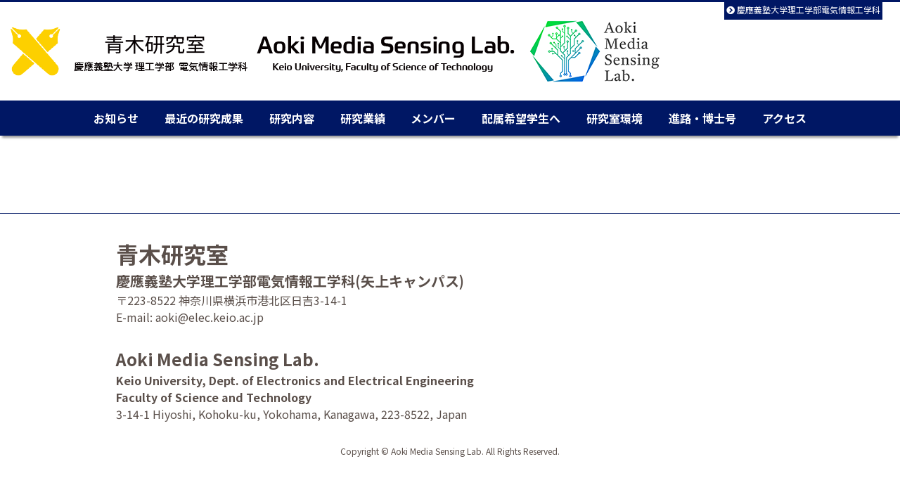

--- FILE ---
content_type: text/css
request_url: https://aoki-medialab.jp/wp-content/themes/aoki/css/pc.css
body_size: 3719
content:
@charset "utf-8";

* {
    margin: 0;
    padding: 0;
}

body,
html {
    font-family: "ヒラギノ角ゴシック Pro", "Hiragino Kaku Gothic Pro", "ヒラギノ角ゴ Pro W3", "Hiragino Kaku Gothic Pro", 'Noto Sans JP', 'Roboto', 游ゴシック体, "Yu Gothic", YuGothic, メイリオ, Meiryo, Osaka, "ＭＳ Ｐゴシック", "MS P Gothic", Verdana, sans-serif;
    word-wrap: break-word;
    font-size: 16px;
    line-height: 1.5;
    color: #5a4f4a;
    background: #ffffff;
    text-align: justify;
    text-justify: inter-ideograph;
}

#link {
    display: -webkit-box;
    display: -ms-flexbox;
    display: flex;
    -ms-flex-wrap: wrap;
    flex-wrap: wrap;
}

.century {
    font-family: Century;
}

.aligncenter {
    display: block;
    margin: 0 auto;
}

.alignright {
    display: block;
    margin: 0 0 0 auto !important;
}

.alignleft {
    display: block;
    margin: 0 auto 0 0 !important;
}

.post-password-form {
    margin-top: 30px;
}

.thumb-left {
    float: left;
    margin-right: 30px;
}

#main article .thumb-left img {
    float: left;
    margin-bottom: 5px;
}

.blog {
    overflow: hidden;
}

.post-date {
    overflow: hidden;
}

input[type="text"] {
    font-family: "メイリオ";
    font-size: 18px;
    padding: 5px;
    border-radius: 3px;
    border-color: #bbbbbb;
    width: 265px;
    height: auto;
}

input[type="email"] {
    font-family: "メイリオ";
    font-size: 18px;
    padding: 5px;
    border-radius: 3px;
    border-color: #bbbbbb;
    width: 500px;
    height: auto;
}

textarea {
    font-family: "メイリオ";
    font-size: 18px;
    padding: 5px;
    border-radius: 3px;
    border-color: #bbbbbb;
    width: 500px;
    height: 100px;
}

input[type="password"] {
    font-family: "メイリオ";
    font-size: 18px;
    padding: 5px;
    border-radius: 3px;
    border-color: #bbbbbb;
    width: 150px;
    height: auto;
}

input[type="submit"] {
    padding: 5px;
    border-radius: 3px;
    margin-top: 15px;
}

#wrapper {
    width: 100%;
    height: auto;
    overflow: hidden;
}

#main {
    width: 100%;
    height: auto;
    background: #ffffff;
}

#toparea {
    width: 100%;
    height: 140px;
    display: -webkit-box;
    display: -ms-flexbox;
    display: flex;
    -webkit-box-align: center;
    -ms-flex-align: center;
    align-items: center;
    background: #ffffff;
    box-shadow: 0px 9px 3px -3px rgba(0, 0, 0, 0.6);
    -webkit-box-shadow: 0px 9px 3px -3px rgba(0, 0, 0, 0.6);
    -moz-box-shadow: 0px 9px 3px -3px rgba(0, 0, 0, 0.6);
    z-index: 100;
    border-top: 3px solid #001764;
    /* -webkit-animation: rainbow 10s ease 0s infinite alternate none running;
    animation: rainbow 10s ease 0s infinite alternate none running; */
}

@keyframes rainbow {
    0% {
        border-color: #662d91;
    }

    25% {
        border-color: #3fa9f5;
    }

    50% {
        border-color: #d9e021;
    }

    75% {
        border-color: #fbb03b;
    }

    100% {
        border-color: #c1272d;
    }
}

#topareatop {
    width: 100%;
    height: auto;
    display: -webkit-box;
    display: -ms-flexbox;
    display: flex;
    -ms-flex-wrap: nowrap;
    flex-wrap: nowrap;
    -webkit-box-align: center;
    -ms-flex-align: center;
    align-items: center;
}

#title {
    width: 100%;
    height: auto;
    display: -webkit-box;
    display: -ms-flexbox;
    display: flex;
    -webkit-box-align: center;
    -ms-flex-align: center;
    align-items: center;
    margin-top: 15px;
    margin-bottom: 15px;
    margin-left: 15px;
}

#title h1 {
    margin-left: 15px;
    margin-right: 15px;
}

#title h1.sm {
    display: none;
}

#title img {
    width: 100%;
    height: auto;
    vertical-align: bottom;
}

#univ {
    position: absolute;
    top: 0px;
    right: 25px;
}

#univ i {
    margin-right: 0px;
    color: #ffffff;
    font-size: 12px;
}

#univ a {
    background: #001764;
    color: #ffffff;
    padding: 4px 3px 6px 3px;
    text-decoration: none;
    font-size: 12px;
}

#univ a:hover {
    color: #ffffff;
    text-decoration: underline;
}

#language {
    margin-left: auto;
    margin-right: 30px;
    display: -webkit-box;
    display: -ms-flexbox;
    display: flex;
}

#language img {
    width: 100%;
    height: auto;
}

#drawernav {
    width: 100%;
    height: auto;
}

#menuarea {
    width: 100%;
    height: 50px;
    background: #001764;
    display: -webkit-box;
    display: -ms-flexbox;
    display: flex;
    -webkit-box-align: center;
    -ms-flex-align: center;
    align-items: center;
    -webkit-box-shadow: 0px 6px 3px -3px rgba(10, 10, 10, 0.4);
    box-shadow: 0px 6px 3px -3px rgba(10, 10, 10, 0.4);
    position: relative;
    z-index: 100;
}

#menuarea nav {
    max-width: 54.688%;
    min-width: 1050px;
    height: auto;
    margin: 0 auto;
}

#mainnavigation {
    padding-left: 0;
    width: 100%;
    height: auto;
    display: -webkit-box;
    display: -ms-flexbox;
    display: flex;
    -webkit-box-align: center;
    -ms-flex-align: center;
    -ms-grid-row-align: center;
    align-items: center;
    -ms-flex-pack: distribute;
    justify-content: space-around;
}

#mainnavigation li {
    list-style: none;
    text-align: center;
}

nav.menu-mainnavigation2-container #mainnavigation li {
    list-style: none;
    text-align: center;
    margin-left: 40px;
    margin-right: 40px;
}

#mainnavigation li a {
    font-size: 16px;
    text-decoration: none;
    font-weight: bold;
    color: #ffffff;
    padding-bottom: 15px;
}

#mainnavigation li a:hover {
    color: #c7b299;
}

#mainnavigation li.current-menu-item a {
    color: #c7b299;
}


/* サブメニューをabsoluteにするため、親メニューをrelativeに */
.menu-item-has-children {
    position: relative;
}

/* 親メニューにマウスオーバーしたときにカーソルを変更 */
.menu-item-has-children:hover {
    cursor: pointer;
}

/* 子を持つ親メニューにマウスオーバーしたときサブメニューを表示 */
.menu-item-has-children:hover .sub-menu {
    display: block;
}

/* サブメニューをabsoluteにして親メニューの下に配置。スタイルは適宜調整してください */
.sub-menu {
    display: none;
    position: absolute;
    top: 150%;
    left: 50%;
    transform: translateX(-50%);
    width: 220px;
    background: #001764;
    padding: 0;
}


nav.menu-mainnavigation2-container .sub-menu {
    display: none;
    position: absolute;
    top: 150%;
    left: 50%;
    transform: translateX(-50%);
    width: 220px;
    background: #001764;
    padding: 0;
}

/* サブメニューの境目をわかりやすくするため、一番下の項目以外下線を引いた */
.sub-menu > .menu-item:not(:last-child) {
    border-bottom: 1px dotted #ffffff;
}

/* サブニューのリンクタグをmenu-itemの大きさと合わせ、クリックしやすいようにした */
.sub-menu > .menu-item a {
    display: inline-block;
    width: 100%;
    height: 100%;
    padding-top: 0.8em;
    padding-bottom: 0.5em;
}

/* サブメニューにマウスオーバーしたときリンクの背景色とテキストカラーを変更 */
.sub-menu > .menu-item a:hover {
    color: #c7b299;
}


#humberger {
    display: none;
}

.visualarea {
    max-width: 62.5%;
    min-width: 1200px;
    width: 100%;
    height: auto;
    margin: 0 auto;
}

.mainvisualwide {
    width: 100%;
    height: auto;
}

.mainvisualwide img {
    width: 100%;
    height: auto;
}

#midashi {
    display: -webkit-box;
    display: -ms-flexbox;
    display: flex;
    -ms-flex-wrap: nowrap;
    flex-wrap: nowrap;
    -webkit-box-pack: justify;
    -ms-flex-pack: justify;
    justify-content: space-between;
    width: 700px;
    height: auto;
    margin: 0 auto;
    margin-top: 30px;
    margin-bottom: 30px;
}

#main {
    overflow: hidden;
    max-width: 54.688%;
    min-width: 1050px;
    width: 100%;
    height: auto;
    margin: 0 auto;
    display: -webkit-box;
    display: -ms-flexbox;
    display: flex;
}

#mainall {
    overflow: hidden;
    max-width: 1050px;
    width: 100%;
    height: auto;
    margin: 0 auto;
    margin-top: 15px;
}

#main article {
    width: 95%;
    height: auto;
    margin-top: 15px;
    margin-bottom: 15px;
    margin-left: 2.5%;
    margin-right: 2.5%;
}

#main aside {
    width: 0%;
    height: auto;
    margin-top: 15px;
    margin-bottom: 15px;
    margin-left: 0%;
    margin-right: 0%;
}

#main article.top {
    width: 65%;
    height: auto;
    margin-top: 15px;
    margin-bottom: 15px;
    margin-left: 2.5%;
    margin-right: 2.5%;
}

#main aside.top {
    width: 25%;
    height: auto;
    margin-top: 15px;
    margin-bottom: 15px;
    margin-left: 2.5%;
    margin-right: 2.5%;
    height: 900px;
    overflow-y: scroll;
}

#main article.publication {
    width: 68%;
    height: auto;
    margin-top: 15px;
    margin-bottom: 15px;
    margin-left: 2.5%;
    margin-right: 2.5%;
    -webkit-box-ordinal-group: 3;
    -ms-flex-order: 2;
    order: 2;
}

#main aside.publication {
    width: 22%;
    height: auto;
    margin-top: 15px;
    margin-bottom: 15px;
    margin-left: 2.5%;
    margin-right: 2.5%;
    -webkit-box-ordinal-group: 2;
    -ms-flex-order: 1;
    order: 1;
    text-align: left;
}

#main aside #side {
    width: 100%;
    height: auto;
}

#main article img {
    max-width: 100%;
    height: auto;
    margin-bottom: 15px;
}

.slick-cat {
    color: #5a4f4a;
    text-decoration: underline;
}

#main article #information {
    width: 100%;
    height: 500px;
    overflow-y: scroll;
}

#main article #information li {
    margin-right: 1em;
}

#main .carouselu a {
    color: #5a4f4a;
}

#main article figure {
    margin-bottom: 30px;
}

#main article figure .two {
    display: -webkit-box;
    display: -ms-flexbox;
    display: flex;
    -ms-flex-wrap: nowrap;
    flex-wrap: nowrap;
}

#main article figcaption {
    text-align: center;
    margin-top: 15px;
}

#main article .right {
    text-align: right;
}

#p404 article {
    width: 95%;
    height: auto;
    margin-top: 15px;
    margin-bottom: 15px;
    margin-left: 2.5%;
    margin-right: 2.5%;
}

#main aside #side {
    width: 100%;
    height: auto;
}

#main article p {
    margin-bottom: 15px;
}

p.about {
    background: #ffffff;
    color: #5a4f4a;
    font-weight: bold;
    padding: 15px 30px;
    line-height: 2.0
}

#main article table {
    border-collapse: collapse;
    width: 100%;
    height: auto;
    border: 1px solid #001764;
    -webkit-box-sizing: border-box;
    box-sizing: border-box;
    margin-bottom: 30px;
}

#main article table tr:nth-child(odd) {
    background: #ebeff3;
}

#main article table td:first-child {
    width: 10%;
    height: auto;
}

#main article table td[rowspan] {
    background: #ffffff;
    width: 10%;
}

#main article table.w30 td:first-child {
    width: 23%;
    height: auto;
    text-align: left;
}

#main article table th,
td {
    border: 1px solid #001764;
    padding: 0.5em;
}

#main ul,
#main ol {
    padding-left: 1.5em;
    margin-bottom: 15px;
}

#main #list ul {
    padding-left: 0px;
    margin-bottom: 30px;
}

#main #list li {
    list-style: none;
    border-bottom: 1px dotted #999;
    padding-top: 10px;
    padding-bottom: 10px;
    overflow: hidden;
}

#main #list li:first-child {
    border-top: 1px dotted #999;
}

#main .two {
    display: -webkit-box;
    display: -ms-flexbox;
    display: flex;
    -ms-flex-wrap: nowrap;
    flex-wrap: nowrap;
    width: 100%;
    height: auto;
    margin-bottom: 15px;
}

#main .two .tleft {
    width: 45%;
    height: auto;
    margin-left: 2.5%;
    margin-right: 2.5%;
}

#main .two .tright {
    width: 45%;
    height: auto;
    margin-left: 2.5%;
    margin-right: 2.5%;
}

#mai #main li a {
    text-decoration: none;
    color: #4169e1;
}

#main li a:hover {
    text-decoration: underline;
    color: #00a3db;
}

#main ul li p {
    margin-bottom: 15px;
}

#main a {
    text-decoration: none;
    color: #4169e1;
}

#main a:hover {
    text-decoration: underline;
    color: #00a3db;
}

#main article p.under {
    text-decoration: underline;
    font-weight: bold;
}

#main article #map {
    width: 100%;
    height: auto;
    padding-bottom: 15px;
    margin-bottom: 15px;
}

#main article #map iframe {
    width: 100%;
    height: 350px;
}

address {
    font-size: 16px;
    font-style: normal;
}

p.large {
    font-size: 18px;
    font-weight: bold;
}

#banner {
    display: -webkit-box;
    display: -ms-flexbox;
    display: flex;
    -ms-flex-wrap: wrap;
    flex-wrap: wrap;
    margin-top: 80px;
}

#banner a img {
    padding: 15px;
}

h2 {
    font-weight: bold;
    color: #001764;
    font-size: 32px;
    margin-top: 30px;
    margin-bottom: 30px;
    padding-left: 0.7em;
    border-left: 7px solid #001764;
    text-align: left;
}

h3 {
    font-weight: bold;
    color: #001764;
    font-size: 26px;
    margin-top: 30px;
    margin-bottom: 15px;
    text-align: left;
    position: relative;
    padding: 0.25em 0;
}

h3:after {
    content: "";
    display: block;
    height: 1px;
    background: -webkit-gradient(linear, left top, right top, from(rgba(0, 23, 100, 1)), to(rgba(0, 23, 100, 0)));
    background: linear-gradient(to right, rgba(0, 23, 100, 1), rgba(0, 23, 100, 0));
}

h4 {
    font-weight: bold;
    font-size: 18px;
    margin-top: 5px;
    margin-bottom: 5px;
    text-align: center;
    color: #c7b299;
}

h4#abstract {
    font-size: 16px;
    text-align: justify;
    color: #5a4f4a;
}

h5 {
    font-weight: bold;
    font-size: 14px;
    margin-top: 5px;
    margin-bottom: 5px;
}

.br-sp {
    display: none;
}


.lar {
    font-size: 20px;
    font-weight: bold;
}

.huge {
    font-size: 32px;
    font-weight: bold;
}

.mid1 {
    font-size: 16px;
    font-weight: bold;
}

.mid2 {
    font-size: 24px;
    font-weight: bold;
}

footer {
    border-top: 1px solid #001764;
    margin-top: 80px;
    background: #ffffff;
}

#footerarea {
    display: -webkit-box;
    display: -ms-flexbox;
    display: flex;
    -ms-flex-wrap: nowrap;
    flex-wrap: nowrap;
    -webkit-box-align: center;
    -ms-flex-align: center;
    align-items: center;
    padding-top: 30px;
    width: 100%;
    height: auto;
    max-width: 49.48%;
    min-width: 950px;
    margin: 0 auto;
}

#footerleft {
    width: 60%;
    height: auto;
}

#footerright {
    width: 40%;
    height: auto;
}

#footerright iframe {
    width: 100%;
    height: 264px;
}

footer address {
    font-style: normal;
    text-align: left;
}

footer address #flogo {
    display: -webkit-box;
    display: -ms-flexbox;
    display: flex;
    -webkit-box-align: center;
    -ms-flex-align: center;
    align-items: center;
}

footer address #flogo img {
    margin-right: 15px;
}

footer address.en {
    margin-top: 30px;
}

footer address.tw {
    margin-top: 15px;
}

#copy {
    font-size: 12px;
    width: 100%;
    height: auto;
    padding-top: 30px;
    padding-bottom: 30px;
    text-align: center;
}

#gototop {
    position: fixed;
    bottom: 3px;
    right: 10px;
}

#gototop img {
    width: 50px;
    height: 50px;
}


ol.defaultlist {
    padding-left: 0 !important;
}

.defaultlist li {
    list-style-type: none;
    list-style-image: none;
    margin: 15px 0px 15px 30px;
}

.list9 {
    counter-reset: li;
}

.list9 li {
    position: relative;
    display: block;
    padding: 5px 0px 5px 50px;
    background: #ffffff;
    margin-left: 0px;
}

li.list9-count:nth-child(odd):after {
    counter-increment: li;
    content: counter(li);
    position: absolute;
    left: 0px;
    top: 0px;
    background: #a99973;
    height: 30px;
    width: 30px;
    line-height: 30px;
    border: 2px solid #a99973;
    text-align: center;
    font-weight: bold;
    border-radius: 2px;
}

li.list9-count:nth-child(odd):before {
    content: '';
    display: block;
    position: absolute;
    box-shadow: 0 0 2px 2px rgba(255, 255, 255, 0.2) inset;
    top: 8px;
    left: 33px;
    height: 0;
    width: 0;
    border-top: 8px solid transparent;
    border-right: 7px solid transparent;
    border-bottom: 8px solid transparent;
    border-left: 13px solid #a99973;
}

li.list9-count:nth-child(even):after {
    counter-increment: li;
    content: counter(li);
    position: absolute;
    left: 0px;
    top: 0px;
    background: silver;
    height: 30px;
    width: 30px;
    line-height: 30px;
    border: 2px solid silver;
    text-align: center;
    font-weight: bold;
    border-radius: 2px;
}

li.list9-count:nth-child(even):before {
    content: '';
    display: block;
    position: absolute;
    box-shadow: 0 0 2px 2px rgba(255, 255, 255, 0.2) inset;
    top: 8px;
    left: 33px;
    height: 0;
    width: 0;
    border-top: 8px solid transparent;
    border-right: 7px solid transparent;
    border-bottom: 8px solid transparent;
    border-left: 13px solid silver;
}


--- FILE ---
content_type: text/css
request_url: https://aoki-medialab.jp/wp-content/themes/aoki/css/smartphone.css
body_size: 3548
content:
@charset "utf-8";

* {
    margin: 0;
    padding: 0;
}

body,
html {
    font-family: "ヒラギノ角ゴシック Pro", "Hiragino Kaku Gothic Pro", "ヒラギノ角ゴ Pro W3", "Hiragino Kaku Gothic Pro", 'Noto Sans JP', 'Roboto', 游ゴシック体, "Yu Gothic", YuGothic, メイリオ, Meiryo, Osaka, "ＭＳ Ｐゴシック", "MS P Gothic", Verdana, sans-serif;
    word-wrap: break-word;
    font-size: 14px;
    line-height: 1.5;
    color: #5a4f4a;
    background: #ffffff;
    text-align: justify;
    text-justify: inter-ideograph;
}

#link {
    display: -webkit-box;
    display: -ms-flexbox;
    display: flex;
    -ms-flex-wrap: wrap;
    flex-wrap: wrap;
}

.century {
    font-family: Century;
}

.aligncenter {
    display: block;
    margin: 0 auto;
}

.alignright {
    display: block;
    margin: 0 0 0 auto !important;
}

.alignleft {
    display: block;
    margin: 0 auto 0 0 !important;
}

dl.gallery-item {
    width: 33% !important;
}

.post-password-form {
    margin-top: 30px;
}

.thumb-left {
    margin-bottom: 15px;
    text-align: center;
}

#main article .thumb-left img {
    margin-bottom: 0px;
}

.blog {
    overflow: hidden;
}

.post-date {
    overflow: hidden;
}

input[type="text"] {
    font-family: "メイリオ";
    font-size: 18px;
    padding: 5px;
    border-radius: 3px;
    border-color: #bbbbbb;
    width: 100%;
    height: auto;
}

input[type="email"] {
    font-family: "メイリオ";
    font-size: 18px;
    padding: 5px;
    border-radius: 3px;
    border-color: #bbbbbb;
    width: 100%;
    height: auto;
}

textarea {
    font-family: "メイリオ";
    font-size: 18px;
    padding: 5px;
    border-radius: 3px;
    border-color: #bbbbbb;
    width: 100%;
    height: 114px;
}

input[type="password"] {
    font-family: "メイリオ";
    font-size: 18px;
    padding: 5px;
    border-radius: 3px;
    border-color: #bbbbbb;
    width: 150px;
    height: auto;
}

input[type="submit"] {
    padding: 5px;
    border-radius: 3px;
    margin-top: 15px;
}

#toparea,
.mainvisualwide,
#main {
    width: 100%;
    height: auto;
    max-width: 960px;
    margin: auto;
    overflow: hidden;
    background: #ffffff;
}

#wrapper {
    width: 100%;
    height: auto;
    overflow: hidden;
}

#toparea {
    width: 100%;
    height: auto;
    display: -webkit-box;
    display: -ms-flexbox;
    display: flex;
    -webkit-box-align: center;
    -ms-flex-align: center;
    align-items: center;
    background: #ffffff;
    box-shadow: 0px 9px 3px -3px rgba(0, 0, 0, 0.6);
    -webkit-box-shadow: 0px 9px 3px -3px rgba(0, 0, 0, 0.6);
    -moz-box-shadow: 0px 9px 3px -3px rgba(0, 0, 0, 0.6);
    border-top: 3px solid #001764;
    /* -webkit-animation: rainbow 10s ease 0s infinite alternate none running;
    animation: rainbow 10s ease 0s infinite alternate none running; */
}

@keyframes rainbow {
    0% {
        border-color: #662d91;
    }

    25% {
        border-color: #3fa9f5;
    }

    50% {
        border-color: #d9e021;
    }

    75% {
        border-color: #fbb03b;
    }

    100% {
        border-color: #c1272d;
    }
}

#topareatop {
    width: 100%;
    height: auto;
    display: -webkit-box;
    display: -ms-flexbox;
    display: flex;
    -ms-flex-wrap: nowrap;
    flex-wrap: nowrap;
    -webkit-box-align: center;
    -ms-flex-align: center;
    align-items: center;
    border-bottom: 1px solid #001764;
    align-items: center;
    -webkit-box-shadow: 0px 6px 3px -3px rgba(10, 10, 10, 0.4);
    box-shadow: 0px 6px 3px -3px rgba(10, 10, 10, 0.4);
    position: relative;
}

#title {
    width: 100%;
    height: auto;
    display: -webkit-box;
    display: -ms-flexbox;
    display: flex;
    -webkit-box-align: center;
    -ms-flex-align: center;
    align-items: center;
    margin-top: 15px;
    margin-bottom: 15px;
    margin-left: 5px;
}

#title h1 {
    margin-left: 0px;
}

#title h1.pt {
    display: none;
}

#title img {
    width: 90%;
    height: auto;
    vertical-align: middle;
}

#title h1 img {
    vertical-align: middle;
    margin-left: 5px;
}

#univ {
    position: absolute;
    top: 3px;
    right: 25px;
    display: none;
}

#univ i {
    margin-right: 5px;
    color: #5a4f4a;
}

#univ a {
    background: #001764;
    color: #000000;
    padding: 5px;
    text-decoration: none;
}

#univ a:hover {
    color: #000000;
    text-decoration: underline;
}

#univ a:before {
    content: '\f138';
    display: inline-block;
    font-family: 'FontAwesome';
    margin-right: 5px;
}

#language {
    margin-left: auto;
    margin-left: 5px;
    display: -webkit-box;
    display: -ms-flexbox;
    display: flex;
}

#language img {
    width: 100%;
    height: auto;
}

#drawernav {
    width: 100%;
    height: auto;
}

#mainnavigation {
    padding-left: 0;
    width: 100%;
    height: auto;
    display: -webkit-box;
    display: -ms-flexbox;
    display: flex;
    -webkit-box-align: center;
    -ms-flex-align: center;
    -ms-grid-row-align: center;
    align-items: center;
    -webkit-box-pack: center;
    -ms-flex-pack: center;
    justify-content: center;
    text-align: center;
}

#mainnavigation li {
    width: 100%;
    height: auto;
    list-style: none;
    text-align: center;
}

#mainnavigation li a {
    font-size: 16px;
    text-decoration: none;
    font-weight: bold;
    color: #001764;
}

#mainnavigation li a:hover {
    color: #c7b299;
}

#mainnavigation li.current-menu-item a {
    color: #c7b299;
}

#humberger {
    display: block;
}

.mainvisualwide {
    width: 100%;
    height: auto;
}

.mainvisualwide img {
    width: 100%;
    height: auto;
}

#midashi {
    display: -webkit-box;
    display: -ms-flexbox;
    display: flex;
    -ms-flex-wrap: wrap;
    flex-wrap: wrap;
    text-align: center;
    width: 100%;
    height: auto;
    padding-top: 30px;
    margin-bottom: 30px;
}

#midashi a {
    width: 100%;
    height: auto;
}

#midashi img {
    width: 40%;
    height: auto;
}

#main {
    width: 100%;
    height: auto;
    display: -webkit-box;
    display: -ms-flexbox;
    display: flex;
    -ms-flex-wrap: wrap;
    flex-wrap: wrap;
}

#main article {
    width: 90%;
    height: auto;
    margin-top: 15px;
    margin-bottom: 15px;
    margin-left: 5%;
}

#main aside {
    width: 90%;
    height: auto;
    margin-top: 15px;
    margin-bottom: 15px;
    margin-left: 5%;
}

#main article.top {
    width: 90%;
    height: auto;
    margin-top: 15px;
    margin-bottom: 15px;
    margin-left: 5%;
}

#main aside.top {
    width: 90%;
    height: auto;
    margin-top: 15px;
    margin-bottom: 15px;
    margin-left: 5%;
}

#main article.publication {
    width: 90%;
    height: auto;
    margin-top: 15px;
    margin-bottom: 15px;
    margin-left: 5%;
    order: 2;
}

#main aside.publication {
    width: 90%;
    height: auto;
    margin-top: 15px;
    margin-bottom: 15px;
    margin-left: 5%;
    order: 1;
}


#mainall {
    width: 90%;
    height: auto;
    margin-top: 15px;
    margin-bottom: 15px;
    margin-left: 5%;
}

#p404 article {
    width: 90%;
    height: auto;
    margin-top: 15px;
    margin-bottom: 15px;
    margin-left: 5%;
}

#main aside #side {
    width: 100%;
    height: auto;
}

#main article img {
    max-width: 100%;
    height: auto;
    margin-bottom: 15px;
}

#main article iframe {
    max-width: 100%;
    height: auto;
}

.slick-cat {
    color: #5a4f4a;
    text-decoration: underline;
}

#main article #information {
    width: 100%;
    height: 500px;
    overflow-y: scroll;
}

#main article #information li {
    margin-right: 1em;
}

#main article figure {
    margin-bottom: 30px;
}

#main article figure .two {
    display: -webkit-box;
    display: -ms-flexbox;
    display: flex;
    -ms-flex-wrap: wrap;
    flex-wrap: wrap;
}

#main article figcaption {
    text-align: center;
    margin-top: 15px;
}

#main article .right {
    text-align: right;
}

#main article {
    width: 90%;
    height: auto;
    margin-top: 15px;
    margin-bottom: 15px;
    margin-left: 5%;
}

#main article p {
    margin-bottom: 15px;
}

p.about {
    background: #ffffff;
    color: #5a4f4a;
    font-weight: bold;
    padding: 15px 30px;
    line-height: 2.0
}

#main article table {
    border-collapse: collapse;
    width: 100%;
    height: auto;
    border: 1px solid #001764;
    -webkit-box-sizing: border-box;
    box-sizing: border-box;
    margin-bottom: 30px;
}

#main article table tr:nth-child(odd) {
    background: #ebeff3;
}


#main article table td:first-child {
    width: 10%;
    height: auto;
}


#main article table td[rowspan] {
    background: #ffffff;
    width: 10%;
}

#main article table.w30 td:first-child {
    width: 30%;
    height: auto;
    text-align: left;
}

#main article table th,
td {
    border: 1px solid #001764;
    padding: 0.5em;
}

#main ul,
#main ol {
    padding-left: 1.5em;
    margin-bottom: 15px;
}

#main #list ul {
    padding-left: 0px;
    margin-bottom: 30px;
}

#main #list li {
    list-style: none;
    border-bottom: 1px dotted #999;
    padding-top: 10px;
    padding-bottom: 10px;
    overflow: hidden;
}

#main #list li:first-child {
    border-top: 1px dotted #999;
}


#main .two {
    display: -webkit-box;
    display: -ms-flexbox;
    display: flex;
    -ms-flex-wrap: wrap;
    flex-wrap: wrap;
    width: 100%;
    height: auto;
    margin-bottom: 15px;
}

#main .two .tleft {
    width: 100%;
    height: auto;
    margin-bottom: 15px;
    text-align: center;
}

#main .two .tright {
    width: 100%;
    height: auto;
}

#main li a {
    text-decoration: none;
    color: #4169e1;
}

#main li a:hover {
    text-decoration: underline;
    color: #00a3db;
}

#main ul li p {
    margin-bottom: 15px;
}

#main a {
    text-decoration: none;
    color: #4169e1;

}

#main a:hover {
    text-decoration: underline;
    color: #00a3db;
}

#main article p.under {
    text-decoration: underline;
    font-weight: bold;
}

#main article #map {
    width: 100%;
    height: auto;
    padding-bottom: 15px;
    margin-bottom: 15px;
}

#main article #map iframe {
    width: 100%;
    height: 250px;
}

address {
    font-size: 16px;
    font-style: normal;
}

p.large {
    font-size: 18px;
    font-weight: bold;
}

#banner {
    width: 100%;
    height: auto;
    display: -webkit-box;
    display: -ms-flexbox;
    display: flex;
    -webkit-box-pack: justify;
    -ms-flex-pack: justify;
    justify-content: space-between;
    -ms-flex-wrap: wrap;
    flex-wrap: wrap;
    margin-top: 80px;
}

#banner a {
    width: 45%;
    height: auto;
    margin-left: 2.5%;
}

#banner a img {
    width: 100%;
    height: auto;
}

h2 {
    font-weight: bold;
    color: #001764;
    font-size: 24px;
    margin-top: 30px;
    margin-bottom: 30px;
    padding-left: 0.7em;
    border-left: 7px solid #001764;
    text-align: left;
}

h3 {
    font-weight: bold;
    color: #001764;
    font-size: 22px;
    margin-top: 30px;
    margin-bottom: 15px;
    text-align: left;
    position: relative;
    padding: 0.25em 0;
}

h3:after {
    content: "";
    display: block;
    height: 1px;
    background: -webkit-gradient(linear, left top, right top, from(rgba(0, 23, 100, 1)), to(rgba(0, 23, 100, 0)));
    background: linear-gradient(to right, rgba(0, 23, 100, 1), rgba(0, 23, 100, 0));
}

h4 {
    font-weight: bold;
    font-size: 16px;
    margin-bottom: 5px;
    text-align: center;
    color: #c7b299;
}

h4#abstract {
    font-size: 14px;
    text-align: justify;
    color: #5a4f4a;
}

h5 {
    font-weight: bold;
    font-size: 14px;
    margin-top: 5px;
    margin-bottom: 5px;
}

.br-sp {
    display: block;
}


.lar {
    font-size: 18px;
    font-weight: bold;
}

.huge {
    font-size: 26px;
    font-weight: bold;
}

.mid1 {
    font-size: 16px;
    font-weight: bold;
}

.mid2 {
    font-size: 24px;
    font-weight: bold;
}

footer {
    border-top: 1px solid #001764;
    margin-top: 80px;
    background: #ffffff;
}

#footerarea {
    display: -webkit-box;
    display: -ms-flexbox;
    display: flex;
    -ms-flex-wrap: wrap;
    flex-wrap: wrap;
    -webkit-box-align: center;
    -ms-flex-align: center;
    align-items: center;
    padding-top: 30px;
    width: 90%;
    height: auto;
    margin-left: 5%;
    margin-right: 5%
}

#footerleft {
    width: 100%;
    height: auto;
}

#footerright {
    width: 100%;
    height: auto;
    margin-top: 30px;
}

#footerright iframe {
    width: 100%;
    height: 250px;
}

footer address {
    font-style: normal;
    text-align: left;
}

footer address #flogo {
    display: -webkit-box;
    display: -ms-flexbox;
    display: flex;
    -ms-flex-wrap: wrap;
    flex-wrap: wrap;
    -webkit-box-align: center;
    -ms-flex-align: center;
    align-items: center;
}

footer address #flogo #ad {
    width: 100%;
    height: auto;
}

footer address #flogo img {
    margin-bottom: 15px;
}

footer address.en {
    margin-top: 30px;
}

footer address.tw {
    margin-top: 15px;
}

#copy {
    font-size: 12px;
    width: 100%;
    height: auto;
    padding-top: 5px;
    padding-bottom: 5px;
    text-align: center;
}

#gototop {
    position: fixed;
    bottom: 3px;
    right: 10px;
}

#gototop img {
    width: 50px;
    height: 50px;
}

#gototop img {
    width: 50px;
    height: 50px;
}

#page {
    position: relative;
    z-index: 2;
    left: 0;
    -webkit-transition: all 400ms cubic-bezier(1.000, 0.000, 0.000, 1.000);
    transition: all 400ms cubic-bezier(1.000, 0.000, 0.000, 1.000);
    /* easeInOutExpo */
    -webkit-transition-timing-function: cubic-bezier(1.000, 0.000, 0.000, 1.000);
    transition-timing-function: cubic-bezier(1.000, 0.000, 0.000, 1.000);
    /* easeInOutExpo */
}

#drawernav {
    position: fixed;
    top: 0;
    right: -245px;
    width: 240px;
    height: 100%;
    background: #ffffff;
    -webkit-box-shadow: -3px 0px 3px -1px rgba(0, 0, 0, 0.6);
    box-shadow: -3px 0px 3px -1px rgba(0, 0, 0, 0.6);
    color: #5a4f4a;
    z-index: 1;
    padding-top: 40px;
    -webkit-transition: all 400ms cubic-bezier(1.000, 0.000, 0.000, 1.000);
    transition: all 400ms cubic-bezier(1.000, 0.000, 0.000, 1.000);
    /* easeInOutExpo */
    -webkit-transition-timing-function: cubic-bezier(1.000, 0.000, 0.000, 1.000);
    transition-timing-function: cubic-bezier(1.000, 0.000, 0.000, 1.000);
    /* easeInOutExpo */
    border-left: 1px solid #001764;
}

#drawernav ul {
    list-style: none;
    padding-left: 0;
    margin-top: 10px;
    width: 100%;
    height: auto;
    display: -webkit-box;
    display: -ms-flexbox;
    display: flex;
    -ms-flex-wrap: wrap;
    flex-wrap: wrap;
}

#drawernav ul li {
    width: 100%;
    height: auto;
    padding-top: 15px;
}

#drawernav ul li ul {
    margin-top: -5px;
}

#drawernav ul li ul li {
    padding-top: 10px;
}

#drawernav ul li ul li a {
    font-size: 12px;
}

#humberger {
    z-index: 3;
    width: 30px;
    padding: 10px 20px 10px 20px;
    cursor: pointer;
    margin-left: auto;
}

#icon-bar1,
#icon-bar2,
#icon-bar3 {
    height: 2px;
    background: #5a4f4a;
    display: block;
    margin-bottom: 6px;
    -webkit-transition: all 400ms cubic-bezier(1.000, 0.000, 0.000, 1.000);
    transition: all 400ms cubic-bezier(1.000, 0.000, 0.000, 1.000);
    -webkit-transition-timing-function: cubic-bezier(1.000, 0.000, 0.000, 1.000);
    transition-timing-function: cubic-bezier(1.000, 0.000, 0.000, 1.000);
}

.fixed-content {
    right: inherit;
    width: 100%;
    z-index: 2;
    -webkit-transition: all 400ms cubic-bezier(1.000, 0.000, 0.000, 1.000);
    transition: all 400ms cubic-bezier(1.000, 0.000, 0.000, 1.000);
    -webkit-transition-timing-function: cubic-bezier(1.000, 0.000, 0.000, 1.000);
    transition-timing-function: cubic-bezier(1.000, 0.000, 0.000, 1.000);
}

#overlay {
    z-index: -1;
    opacity: 0;
    background: #ffffff;
    left: 0;
    top: 0;
    width: 100%;
    height: 100%;
    position: fixed;
    -webkit-transition: all 400ms cubic-bezier(1.000, 0.000, 0.000, 1.000);
    transition: all 400ms cubic-bezier(1.000, 0.000, 0.000, 1.000);
    /* easeInOutExpo */
    -webkit-transition-timing-function: cubic-bezier(1.000, 0.000, 0.000, 1.000);
    transition-timing-function: cubic-bezier(1.000, 0.000, 0.000, 1.000);
    /* easeInOutExpo */
}

body.drawer-opened #page {
    left: -240px;
}

body.drawer-opened .fixed-content {
    left: -240px;
}

body.drawer-opened #drawernav {
    right: 0;
}

body.drawer-opened #humberger {
    position: fixed;
    top: 5px;
    right: 10px;
    z-index: 3;
    width: 25px;
    padding: 20px 10px 10px 20px;
    cursor: pointer;
}

body.drawer-opened #humberger #icon-bar1,
body.drawer-opened #humberger #icon-bar2,
body.drawer-opened #humberger #icon-bar3 {
    background: #5a4f4a;
}

body.drawer-opened #humberger #icon-bar1 {
    -webkit-transform: translate (0, 8px) rotate(45deg);
    transform: translate(0, 8px) rotate(45deg);
}

body.drawer-opened #humberger #icon-bar2 {
    opacity: 0;
}

body.drawer-opened #humberger #icon-bar3 {
    -webkit-transform: translate (0, -8px) rotate(-45deg);
    transform: translate(0, -8px) rotate(-45deg);
}

body.drawer-opened #overlay {
    z-index: 3;
    opacity: 0.3;
    left: -240px;
}

ol.defaultlist {
    padding-left: 0 !important;
}

.defaultlist li {
    list-style-type: none;
    list-style-image: none;
    margin: 15px 0px 15px 30px;
}

.list9 {
    counter-reset: li;
}

.list9 li {
    position: relative;
    display: block;
    padding: 5px 0px 5px 50px;
    background: #ffffff;
    margin-left: 0px;
    margin-right: 15px;
    margin-top: 30px;
}

li.list9-count:nth-child(odd):after {
    counter-increment: li;
    content: counter(li);
    position: absolute;
    left: 0px;
    top: 0px;
    background: #a99973;
    height: 30px;
    width: 30px;
    line-height: 30px;
    border: 2px solid #a99973;
    text-align: center;
    font-weight: bold;
    border-radius: 2px;
}

li.list9-count:nth-child(odd):before {
    content: '';
    display: block;
    position: absolute;
    box-shadow: 0 0 2px 2px rgba(255, 255, 255, 0.2) inset;
    top: 8px;
    left: 33px;
    height: 0;
    width: 0;
    border-top: 8px solid transparent;
    border-right: 7px solid transparent;
    border-bottom: 8px solid transparent;
    border-left: 13px solid #a99973;
}

li.list9-count:nth-child(even):after {
    counter-increment: li;
    content: counter(li);
    position: absolute;
    left: 0px;
    top: 0px;
    background: silver;
    height: 30px;
    width: 30px;
    line-height: 30px;
    border: 2px solid silver;
    text-align: center;
    font-weight: bold;
    border-radius: 2px;
}

li.list9-count:nth-child(even):before {
    content: '';
    display: block;
    position: absolute;
    box-shadow: 0 0 2px 2px rgba(255, 255, 255, 0.2) inset;
    top: 8px;
    left: 33px;
    height: 0;
    width: 0;
    border-top: 8px solid transparent;
    border-right: 7px solid transparent;
    border-bottom: 8px solid transparent;
    border-left: 13px solid silver;
}
